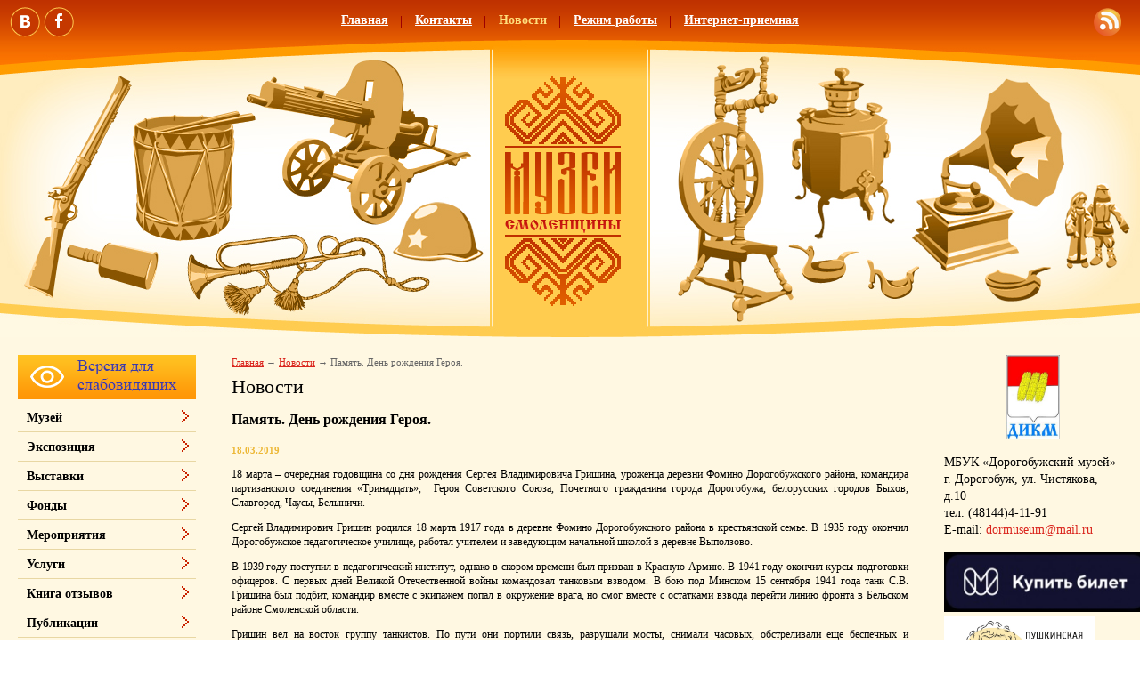

--- FILE ---
content_type: text/html;  charset=utf-8
request_url: http://dorogobuzh.museum67.ru/news/pamyat-den-rozhdeniya-geroya-/
body_size: 13690
content:
<!DOCTYPE html PUBLIC "-//W3C//DTD XHTML 1.1//EN" "http://www.w3.org/TR/xhtml11/DTD/xhtml11.dtd">
<html xmlns="http://www.w3.org/1999/xhtml" xml:lang="ru" >
    <head>
        <meta charset="utf-8"  content="text/html" />
        <title>Память. День рождения Героя.. Новости. </title>
        <meta name="description" content=". Новости. Память. День рождения Героя." />
        <meta name="keywords" content="память. день рождения героя., новости, " />
                <meta name='yandex-verification' content='5a0f39d5559f8497' />
                        <link rel=”alternate” type=”application/rss+xml” title=”” href=”dorogobuzh.museum67.ru/files/rss/feed.rss” />
        <link rel="shortcut icon" href="/files/design/favicon.ico" type="image/png" />

                    <link rel="stylesheet" href="/skewer_build/libs/fancyBox/jquery.fancybox.css" type="text/css" media="screen, projection" />
                <link rel="stylesheet" href="/skewer_build/libs/datepicker/jquery.datepicker.css" type="text/css" media="screen, projection" />
                <link rel="stylesheet" href="/cache/css/default_default.css" type="text/css" media="screen, projection" />
        <!--[if IE 7 ]>        <link rel="stylesheet" href="/cache/css/default_ie-7.css" type="text/css" media="screen, projection" />
    <![endif]-->                            <script src="/skewer_build/libs/jquery/jquery.js" type="text/javascript" charset="utf-8"></script>
                <script src="/skewer_build/libs/fancyBox/jquery.mousewheel-3.0.6.pack.js" type="text/javascript" charset="utf-8"></script>
                <script src="/skewer_build/libs/fancyBox/jquery.fancybox.pack.js" type="text/javascript" charset="utf-8"></script>
                <script src="/skewer_build/libs/datepicker/jquery.datepicker.js" type="text/javascript" charset="utf-8"></script>
                <script src="/skewer_build/libs/datepicker/jquery.datepicker-ru.js" type="text/javascript" charset="utf-8"></script>
                <script src="/skewer_build/modules/Page/js/pageInit.js" type="text/javascript" charset="utf-8"></script>
                <script src="/skewer_build/modules/SpecMenu/js/SpecMenu.js" type="text/javascript" charset="utf-8"></script>
                <script src="/skewer_build/modules/EventsPicker/js/datepicker.js" type="text/javascript" charset="utf-8"></script>
                <script src="/skewer_build/modules/Poll/js/Poll.js" type="text/javascript" charset="utf-8"></script>
                <script src="/skewer_build/modules/Forms/js/formValidator.js" type="text/javascript" charset="utf-8"></script>
                <script src="/skewer_build/modules/Forms/js/jquery.validate.min.js" type="text/javascript" charset="utf-8"></script>
                <script src="/skewer_build/modules/Forms/js/message_ru.js" type="text/javascript" charset="utf-8"></script>
                <script src="/skewer_build/modules/Subscribe/js/Subscribe.js" type="text/javascript" charset="utf-8"></script>
                <script src="/skewer_build/modules/Menu/js/Menu.js" type="text/javascript" charset="utf-8"></script>
                <script src="/skewer_build/modules/Events/js/date.js" type="text/javascript" charset="utf-8"></script>
                <script src="/skewer_build/modules/Events/js/datepicker.js" type="text/javascript" charset="utf-8"></script>
    
        
    </head>
    <body sktag="page" class="" >
        <div class="l-container">
            <div class="container__page">
                <div class="container__content">
                    <div class="b-sppanel">
                        <div class="sppanel__wrap">
                            <div class="sppanel__item">
                                <div class="sppanel__title1">Размер шрифта:</div>
                                <a href="?svSize=1"><div class="sppanel__size1"></div></a>
                                <a href="?svSize=2"><div class="sppanel__size2"></div></a>
                                <a href="?svSize=3"><div class="sppanel__size3"></div></a>
                            </div>
                            <div class="sppanel__item">
                                <div class="sppanel__title1">Цвета сайта:</div>
                                <a href="?svColor=1"><div class="sppanel__color1"></div></a>
                                <a href="?svColor=2"><div class="sppanel__color2"></div></a>
                                <a href="?svColor=3"><div class="sppanel__color3"></div></a>
                            </div>
                            <div class="sppanel__item2">
                                <div class="sppanel__img"><a href="/?svNoimg=1"><span>Изображения:</span><ins></ins></a></div>
                                <div class="sppanel__prop">
                                    <span>Настройки:</span><ins></ins>
                                    <div class="sppanel__prop__wrap">
                                        <div class="sppanel__prop__item">
                                            <p><strong>Интервал между буквами (Кернинг):</strong></p>
                                            <p>
                                                <a href="?svSpace=1"><span class="sppanel__prop_space1 sppanel__prop_spaceon">Стандартный</span></a>
                                                <a href="?svSpace=2"><span class="sppanel__prop_space2">Средний</span></a>
                                                <a href="?svSpace=3"><span class="sppanel__prop_space3">Большой</span></a>
                                            </p>
                                        </div>
                                        <div class="sppanel__prop__item">
                                            <p><strong>Размер шрифта:</strong></p>
                                            <p>
                                                <a href="?svSize=1"><span class="sppanel__prop_size1 sppanel__prop_spaceon">14</span></a>
                                                <a href="?svSize=2"><span class="sppanel__prop_size2">20</span></a>
                                                <a href="?svSize=3"><span class="sppanel__prop_size3">28</span></a>
                                            </p>
                                        </div>
                                        <div class="sppanel__prop__item sppanel__prop__itemlast">
                                            <p><strong>Выбор цветовой схемы:</strong></p>
                                            <a href="?svColor=1"><div class="sppanel__prop__color1">Черным по белому</div></a>
                                            <a href="?svColor=3"><div class="sppanel__prop__color2">Белым по черному</div></a>
                                            <a href="?svColor=2"><div class="sppanel__prop__color3">Темно-синим по голубому</div></a>
                                        </div>
                                    </div>
                                </div>
                                <div class="sppanel__back"><a href="?cmd_version=set_full_version"><span>Обычная версия:</span><ins></ins></a></div>
                            </div>
                        </div>
                    </div>
                    <div class="b-pilot" sktag="page.head" sklayout="head">
                        <div class="b-logo " sktag="page.head.logo"><a href="/"><img src="/files/design/logo.png"></a>
                                                </div>
                        <div class="pilot__1 "><p>
	<img alt="" src="/files/110/v.png" style="width: 34px; height: 34px; margin-left: 2px; margin-right: 2px; float: left;" /><img alt="" src="/files/110/18bea54e53ddf166bcb88184a.png" style="width: 34px; height: 35px; margin-left: 2px; margin-right: 2px; float: left;" /></p>

                                                    </div>
                        <div class="pilot__2 "><p>
	<a href="/files/rss/feed.rss"><img alt="" src="/files/110/rss.png" style="width: 31px; height: 31px;" /></a></p>

                                                    </div>                
                        <div class="pilot__3 ">
                                                    </div>
                        <div class="pilot__4 ">
                                                    </div>
                        <div class="pilot__5 ">
                                                    </div>          
                    </div>
                    <div class="b-header" sklayout="head">
    <div class="b-headsp">
        <div class="headsp__box1">
            <div class="headsp__logotext">Муниципальное бюджетное учреждение культуры «Дорогобужский историко-краеведческий музей»</div>
            <div class="headsp__logotext2">Версия для слабовидящих</div>
            <div class="headsp__logotext3"></div>
        </div>
    </div>
    <div class="b-sevice" sktag="menu.top">
    <ul class="level-1" sktag="menu.top.level1">
                <li class="item-1"><span><a href="/"><ins></ins>Главная</a></span>
                </li>
                    <li class="item-1"><span><a href="/kontakty/"><ins></ins>Контакты</a></span>
                    <ul class="level-2" sktag="menu.top.level2">
                                                    <li class="item-2 last2"><a href="/kontakty/struktura/">Структура</a></li>
                                            </ul>
                    </li>
                    <li class="item-1 on-1"><span><a href="/news/"><ins></ins>Новости</a></span>
                </li>
                    <li class="item-1"><span><a href="/rezhim-raboty/"><ins></ins>Режим работы</a></span>
                </li>
                    <li class="item-1 last"><span><a href="/priemnaya/"><ins></ins>Интернет-приемная</a></span>
                </li>
            </ul>
</div>

</div>

<div class="b-picture" sklayout="head" sktag="page.head"></div>

                    <div class="column  ">
                        <div class="column__center">
                            <div class="column__center-indent " sklayout="content">
                                <div class="b-path" sktag="menu.path">
    <ul>
            <li sktag="menu.path.a"><a href="/">Главная</a></li>
                            <li sktag="menu.path.a"><a href="/news/">Новости</a></li>
                                <li sktag="menu.path.item"><span>Память. День рождения Героя.</span></li>
                </ul>
</div>
<h1 sktag="editor.h1">Новости</h1><div class="b-news" sktag="modules.news">
            <p class="news-title" sktag="modules.news.title">Память. День рождения Героя.</p>
        <p class="news__date" sktag="modules.news.date">18.03.2019</p>
        <div class="b-editor" sktag="editor">
            <p style="text-align: justify;">
	18 марта &ndash; очередная годовщина со дня рождения Сергея Владимировича Гришина, уроженца деревни Фомино Дорогобужского района, командира партизанского соединения &laquo;Тринадцать&raquo;, &nbsp;Героя Советского Союза, Почетного гражданина города Дорогобужа, белорусских городов Быхов, Славгород, Чаусы, Белыничи.</p>
<p style="text-align: justify;">
	Сергей Владимирович Гришин родился 18 марта 1917 года в деревне Фомино Дорогобужского района в крестьянской семье. В 1935 году окончил Дорогобужское педагогическое училище, работал учителем и заведующим начальной школой в деревне Выползово.</p>
<p style="text-align: justify;">
	В 1939 году поступил в педагогический институт, однако в скором времени был призван в Красную Армию. В 1941 году окончил курсы подготовки офицеров. С первых дней Великой Отечественной войны командовал танковым взводом. В бою под Минском 15 сентября 1941 года танк С.В. Гришина был подбит, командир вместе с экипажем попал в окружение врага, но смог вместе с остатками взвода перейти линию фронта в Бельском районе Смоленской области.</p>
<p style="text-align: justify;">
	Гришин вел на восток группу танкистов. По пути они портили связь, разрушали мосты, снимали часовых, обстреливали еще беспечных и самоуверенных мародеров. А фронт откатывался все дальше. И тут в лесу была подобрана советская листовка. В ней от имени партии большевиков разъяснялось, как должны поступать воины Красной Армии, оказавшиеся на временно оккупированной врагом земле. Тогда и решил Гришин идти в родную деревню и поднимать земляков на борьбу с иноземными захватчиками.</p>
<p style="text-align: justify;">
	Осенью 1941 года Сергей Владимирович пробрался в свою родную деревню Фомино, где создал и возглавил партизанскую группу, а затем немногочисленный партизанский отряд под названием &laquo;Тринадцать&raquo;. Вместе с ним у истоков отряда стояли П. Звездаев, С. Иванов, К. Кустов, Н. Кутузов, В. Самсонов, С. Скворцов. Так почти в самом центре Смоленщины, вокруг древних городов Дорогобужа и Ельни, в начальный период Великой Отечественной войны оставшиеся на оккупированной территории патриоты развернули партизанское движение.</p>
<p style="text-align: justify;">
	В феврале 1942 года Гришин в составе партизанского отряда участвовал в освобождении Дорогобужа. В марте 1942 года командир партизанских отрядов &laquo;Дедушка&raquo; В.И. Воронченко направил отряд С.В. Гришина в северо-западные районы области для усиления партизанской борьбы. Через полтора месяца отряд вырос до батальона, а в июне 1942 года был преобразован в особый партизанский полк &laquo;Тринадцать&raquo;.</p>
<p style="text-align: justify;">
	Немного раньше, 5 мая, в день своего 19-летия, официально был зачислен в партизанский отряд &laquo;Тринадцать&raquo; Михаил Егоров, будущий знаменосец Победы и Герой Советского Союза.</p>
<p style="text-align: center;">
	<a href="/files/198/004grishin_egorov.jpg" class="js_use_resize" data-fancybox-group="button" ><img alt="" src="/files/198/resize/004grishin_egorov_250_223.jpg" style="margin: 5px; width: 250px; height: 223px; float: left;" /></a></p>
<p style="text-align: justify;">
	Здесь, в полку, разведчиком, политруком кавалерийской разведки, а также редактором многотиражной партизанской газеты &laquo;Смерть врагам&raquo; сражался Марк Максимов, легендарный партизанский поэт, будущий драматург, публицист. Рядом с Гришиным два года воевала, занималась изданием той же многотиражки Вера Козловская &ndash; будущая смоленская писательница Вера Андреевна Звездаева. Истории особого партизанского соединения &laquo;Тринадцать&raquo; она посвятила документальный очерк&nbsp; &laquo;Гришинцы&raquo;, написанный в соавторстве с М.К. Киряевым и изданный Смоленским книжным издательством в 1958 году.</p>
<p style="text-align: justify;">
	До марта 1943 года партизанский полк &laquo;Тринадцать&raquo; действовал в районе Демидова, Слободы (ныне - Пржевальское), Рудни, Каспли, совершал рейды под Витебск. Весной 1943 года он переместился к Красному и Монастырщине, а затем на территорию Белоруссии.&nbsp;В мае 1943 года особый партизанский полк &laquo;Тринадцать&raquo; нанес внезапный удар по железнодорожной станции Чаусы, которую защищал сильный гарнизон немцев. Партизаны добились здесь большого успеха. Особенно трудным было окружение&nbsp;в Бовкинском лесном массиве Быховского района&nbsp;Могилевской области, в 15-ти километрах от фронта. Окружение продолжалось со 2 по 19 октября 1943 года. Густой лесной массив 3 на 4 км, в котором были блокированы партизаны, от разрывов бомб и снарядов был так высечен, что просматривался насквозь. Казалось, мышь не прошмыгнет, птица не пролетит незамеченной. Гитлеровцы были уверены, что на этот раз все до единого партизаны будут уничтожены. Но Гришин прорвал многоэшелонированную блокаду без существенных для отряда потерь, перехитрил фашистов.</p>
<p>
	Только за 1943 год полк прошел с боями 1500 км, разгромив 40 вражеских гарнизонов, в том числе такие крупные, как в Чаусах, Горках, Лобановке, Сухарях, Подберезье и других населенных пунктах. Партизаны Гришина подорвали 333 железнодорожных эшелона, 2 бронепоезда, более 1000 автомашин, 9 танков и бронемашин, 97 мостов, 2 железнодорожные станции и ряд других объектов. В открытых боях и из засад партизаны полка уничтожили и взяли в плен более 14 тыс. гитлеровцев.</p>
<p style="text-align: justify;">
	Указом Президиума Верховного Совета СССР от 7 марта 1943 года за &laquo;умелое командование партизанским полком и проявленные при этом личное мужество и отвагу&raquo; лейтенант Сергей Гришин был удостоен высокого звания Героя Советского Союза с вручением ордена Ленина и медали &laquo;Золотая Звезда&raquo;.</p>
<div>
	О полке и его отважном командире складывали стихи и песни:</div>
<div>
	Знают Гришина в нашей столице,</div>
<div>
	Знает Гришина Гитлер-бандит.</div>
<div>
	Грозной гордой могучей орлицей</div>
<div>
	За полком его слава летит.</div>
<div>
	Под откосы летят эшелоны,</div>
<div>
	Слышны залпы шоссейных засад.</div>
<div>
	Наши роты громят гарнизоны,</div>
<div>
	Даром гришинцы хлеб не едят.</div>
<p style="text-align: justify;">
	&nbsp;В апреле 1944 полк был реорганизован в особое партизанское соединение &laquo;Тринадцать&raquo;. Соединение 15 раз находилось в полном или частичном окружении, но прорывалось и продолжало борьбу, наносило врагу настолько большой урон своими диверсиями, что Гитлер отдал приказ о скорейшей поимке командира отряда. Фашисты неоднократно засылали в отряд диверсантов, были попытки отравить командира. Однако четкая работа службы безопасности сорвала все планы фашистов. Обещали враги и огромную сумму вознаграждения за голову Гришина, но охотников не нашлось.</p>
<p style="text-align: justify;">
	В Белорусской операции, известной под кодовым названием &laquo;Багратион&raquo;, гришинцы умело взаимодействовали с частями 5-й армии 3-го Белорусского фронта, с которыми соединились в июле 1944 года. Всего партизанами С.В. Гришина было подорвано 333 железнодорожных эшелона, 2 бронепоезда и свыше 1000 автомашин, 9 танков и бронемашин, разрушено 97 мостов, 2 железнодорожные станции и других объектов.</p>
<p style="text-align: center;">
	<a href="/files/198/002grishin_s-v.jpg" class="js_use_resize" data-fancybox-group="button" ><img alt="" src="/files/198/resize/002grishin_s-v_200_288.jpg" style="margin:5px; width: 200px; height: 288px;" /></a>&nbsp;<a href="/files/198/003trinadcat.jpg" class="js_use_resize" data-fancybox-group="button" ><img alt="" src="/files/198/resize/003trinadcat_270_293.jpg" style="margin:5px; width: 270px; height: 293px;" /></a></p>
<p>
	Ветеран войны и Вооруженных Сил Алексей Пустовитовский в своих воспоминаниях пишет:</p>
<p style="text-align: justify;">
	&laquo;Тонкая интуиция командира партизанского полка, верный расчет, знание обстановки позволяли ему точно определить начало любой операции, место нанесения удара, количество задействованных партизан. Партизаны появлялись словно из-под земли, и так же быстро исчезали, не давая фашистам опомниться. Подвижность гришинцев, постоянно меняющаяся тактика партизанских налетов ставили в тупик лучших фашистских специалистов по партизанским делам.</p>
<p style="text-align: justify;">
	Напуганные фашисты при появлении отряда Гришина бросали на его уничтожение огромные силы. Но грамотное несение караульной службы, расстановка секретов, тщательная разведка, тесная связь с местным населением позволяли отряду своевременно распознавать опасность. Отряд ни разу не был захвачен врасплох, не понес напрасных потерь. Шестнадцать раз гришинцы попадали в окружение (больше всех из действующих партизанских отрядов), однако всякий раз Гришину удавалось вывести отряд из кольца. Многие западные историки вынуждены были дать высочайшую оценку действиям соединения Гришина. В их исследованиях отмечалось, что его отряд, полк, соединение были самыми активными и опасными формированиями в тылу группы армий &laquo;Центр&raquo;&raquo;.</p>
<p style="text-align: justify;">
	Свою послевоенную жизнь Сергей Владимирович Гришин связал с Советской Армией. В 1947 году он окончил Военную академию имени М.В.Фрунзе, в 1955 году &mdash; Академию Генерального штаба, служил в войсках. Гришин был советником Фиделя Кастро на Кубе, служил начальником разведки армии на Дальнем Востоке, работал заместителем начальника кафедры разведки Академии имени Фрунзе. В 1955-1958 годах Гришин находился на должности начальника отдела штаба армии. В 1949-1953 годах и с 1958 года был на преподавательской работе в военно-учебных заведениях. Кандидат военных наук. Автор ряда трудов по военной истории.</p>
<p style="text-align: center;">
	<a href="/files/198/007grishin_voenakad.jpg" class="js_use_resize" data-fancybox-group="button" ><img alt="" src="/files/198/resize/007grishin_voenakad_250_169.jpg" style="margin:5px; width: 250px; height: 169px;" /></a>&nbsp;<a href="/files/198/005grishin_kuba.jpg" class="js_use_resize" data-fancybox-group="button" ><img alt="" src="/files/198/resize/005grishin_kuba_250_174.jpg" style="margin:5px; width: 250px; height: 174px;" /></a></p>
<p style="text-align: justify;">
	Награждён орденами Ленина (07.03.1943), Отечественной войны 1-й степени (06.04.1985), Красной Звезды (26.10.1955), &laquo;За службу Родине в Вооружённых Силах СССР&raquo; 3-й степени (30.04.1975), медалями, в том числе иностранными. Кандидат военных наук. Почётный гражданин Дорогобужа (08.06.1973), Быхова, Славгорода, Чаусов, Белыничей.</p>
<p style="text-align: justify;">
	Сергей Владимирович жил в Москве. Не раз приезжал в Дорогобуж на встречу с боевыми друзьями-партизанами, земляками, бывал в школах, районном музее и вел переписку с директором музея Анной Ивановной Ашметковой.</p>
<p style="text-align: center;">
	<a href="/files/198/006grishin_v_rajon-muzee.jpg" class="js_use_resize" data-fancybox-group="button" ><img alt="" src="/files/198/resize/006grishin_v_rajon-muzee_200_252.jpg" style="margin:5px; width: 200px; height: 252px;" /></a></p>
<p>
	Умер 25 июня 1994 года. Похоронен на Троекуровском кладбище в Москве.</p>
<p style="text-align: justify;">
	Имя С.В. Гришина увековечено на Аллеях Героев в Смоленске и Дорогобуже, в имени улиц в Москве, Дорогобуже. С 2008 года школа № 538 г. Москвы носит имя нашего земляка Героя Советского Союза Сергея Владимировича Гришина, здесь действует музей Особого партизанского соединения &laquo;Тринадцать&raquo;.</p>
<p>
	18 марта и на дорогобужской, и на московской, и на белорусской &nbsp;земле с гордостью говорят о прославленном Герое.</p>

        </div>
                <p><a rel="nofollow" href="#" onclick="history.go(-1);return false;">Назад</a></p>
    </div>

                                <script type="text/javascript" src="//yandex.st/share/share.js" charset="utf-8"></script>
<div class="yashare-auto-init" data-yashareL10n="ru" data-yashareType="none" data-yashareQuickServices="yaru,vkontakte,facebook,twitter,odnoklassniki,moimir,lj"></div>

                                
                                
                            </div>
                        </div>

                                                <div class="column__left" sklayout="left">
                            <div class="column__left-indent">
                                                                                                            <div class="b-ssplink">
                                            <a href="?ssv">
                                                <img src="/files/3/button_yellow.png">
                                            </a>
                                        </div>
                                                                                                    <div class="b-menu context" sktag="menu.left">
    <ul class="level-1" sktag="menu.left.level1">
                <li class="item-1"><span><a href="/muzej/"><ins></ins>Музей</a></span>
                </li>
                    <li class="item-1"><span><a href="/ekspoziciya/"><ins></ins>Экспозиция</a></span>
                </li>
                    <li class="item-1"><span><a href="/vystavki/"><ins></ins>Выставки</a></span>
                </li>
                    <li class="item-1"><span><a href="/fondy/"><ins></ins>Фонды</a></span>
                </li>
                    <li class="item-1"><span><a href="/meropriyatiya/"><ins></ins>Мероприятия</a></span>
                </li>
                    <li class="item-1"><span><a href="/uslugi/"><ins></ins>Услуги</a></span>
                </li>
                    <li class="item-1"><span><a href="/otzyvy/"><ins></ins>Книга отзывов</a></span>
                </li>
                    <li class="item-1"><span><a href="/publikacii/"><ins></ins>Публикации</a></span>
                </li>
                    <li class="item-1"><span><a href="/nasledie/"><ins></ins>Наследие</a></span>
                </li>
                    <li class="item-1"><span><a href="/nash-kalendar/"><ins></ins>Наш календарь</a></span>
                </li>
                    <li class="item-1"><span><a href="/proekt-svyatyni-zemli-dorogobuzh/"><ins></ins>Проект "Святыни земли Дорогобужской"</a></span>
                </li>
                    <li class="item-1"><span><a href="/rasskazyvayut-muzejnye-eksponaty/"><ins></ins>Рассказывают музейные экспонаты</a></span>
                </li>
                    <li class="item-1"><span><a href="/2023-j-god-pedagoga-i-nastavnika/"><ins></ins>2023-й - Год педагога и наставника</a></span>
                </li>
                    <li class="item-1"><span><a href="/put-k-pobednomu-maju/"><ins></ins>Путь к победному Маю!</a></span>
                </li>
            </ul>
</div>
<div class="b-search" sktag="modules.search">
    <form method="GET" class="js-search" action="/novyj-razdel/search/">
        <button type="submit"></button>
        <div class="search_inputbox"><div><input value="" name="search_text" id="search_text" /></div></div>
    </form>
</div>
<div class="b-bannerleft" sklabel="bannerLeft">
    <p>
	<a href="http://www.admin-smolensk.ru/" target="_blank"><img alt="Администрация Смоленской области" src="/files/78/adm.png" style="width: 200px; height: 108px; margin-top: 10px; margin-bottom: 10px;" /></a></p>
<p>
	<a href="http://kultura.admin-smolensk.ru/"><img alt="Департамент Смоленской области по культуре и туризму" src="/files/266/banner.jpg" style="width: 200px; height: 108px;" /></a></p>
<p>
	<a href="http://www.nasledie-smolensk.ru/" target="_blank"><img alt="Культурное наследие земли Смоленской" src="/files/78/nasled.png" style="width: 200px; height: 108px;" /></a></p>
<p>
	<a href="http://www.smolensk-museum.ru" target="_blank"><img alt="Смоленский государственный музей-заповедник" src="/files/266/smol-muzej-zapoved.jpg" style="width: 200px; height: 157px;" /></a></p>
<p>
	<a href="https://www.culture.ru/"><img alt="" src="/files/266/kult.jpg" style="width: 200px; height: 54px; float: left;" /></a></p>

</div>
                            </div>
                        </div>
                                                                        <div class="column__right" sklayout="right">
                            <div class="column__right-indent">
                                <div class="b-bannerright" sklabel="bannerRight">
    <h2 style="text-align: center;">
	<img alt="" src="/files/266/logotip.jpg" style="width: 60px; height: 95px;" /></h2>
<div>
	<span style="font-size:14px;">МБУК &laquo;Дорогобужский музей&raquo;</span></div>
<div>
	<span style="font-size:14px;">г. Дорогобуж, ул. Чистякова, д.10</span></div>
<div>
	<span style="font-size:14px;">тел. (48144)4-11-91</span></div>
<div>
	<span style="font-size:14px;">E-mail: <a href="mailto:dormuseum@mail.ru">dormuseum@mail.ru</a></span></div>
<div>
	&nbsp;</div>
<div>
	<a href="&lt;a href=&quot;http://dorogobuzh.museum67.ru&quot;&gt; &lt;img src=&quot;/files/266/ae1e95839f8706cf76f6f4c8b.jpg&quot;&gt; &lt;/a&gt;"><img alt="" src="/files/266/ae1e95839f8706cf76f6f4c8b.jpg" style="width: 230px; height: 67px;" /></a></div>
<div>
	<img alt="" src="/files/266/02d37626-345d-5994-bcd3-c.png" style="width: 170px; height: 94px;" /></div>
<hr />

</div>
<div class="b-bannerright" sklabel="bannerRight">
    <div>
	&nbsp;</div>
<div>
	<span style="font-size:16px;"><span style="color:#0000ff;"><strong><span style="background-color:#faebd7;">Мы ВКонтакте</span></strong></span></span></div>
<div>
	<span style="font-size:16px;"><a href="https://vk.com/club210716268"><span style="background-color:#faebd7;">https://vk.com/club210716268</span></a></span></div>

</div>
<div class="b-bannerright" sklabel="bannerRight">
    <p>
	<span style="font-size:20px;"><span style="color: #eb6200;">&nbsp;Анонсы мероприятий и выставок&nbsp; &nbsp; &nbsp; &nbsp; &nbsp; &nbsp; &nbsp; &nbsp; &nbsp; &nbsp; &nbsp;&nbsp;<img alt="" src="/files/266/d2iqh_1k8vqzvo8f72wdhcnqr.jpg" style="width: 153px; height: 211px;" />&nbsp;</span></span></p>
<div style="text-align: center;">
	&nbsp;</div>
<div style="text-align: center;">
	<a href="https://kultura.admin-smolensk.ru/zemskij-rabotnik-kultury/"><img alt="" src="/files/266/df18346004d196066724f0cb1.jpg" style="width: 199px; height: 112px;" /></a>&nbsp; &nbsp;<a href="https://kultura.admin-smolensk.ru/servisnoe-menyu/meropriyatiya-uchrezhdenij-kultury-dlya-detej-iz-semej-uchas/"><img alt="" src="/files/266/e98141a157aa0885ba50e1301.jpg" style="width: 198px; height: 102px;" /></a></div>
<div style="text-align: center;">
	<img alt="" src="/files/78/mnogodet2.jpg" style="border: 0px none; color: rgb(0, 0, 0); font-family: Tahoma; background-color: rgb(255, 248, 226); margin: 5px; width: 220px; height: 156px;" /></div>
<div style="text-align: center;">
	&nbsp;</div>

</div>
<div class="b-bannerright" sklabel="bannerRight">
    <p style="text-align: center;">
	<img alt="" src="/files/266/god-zashhitnika-otechestv.jpg" style="width: 195px; height: 195px;" /></p>
<p style="text-align: center;">
	&nbsp;</p>

</div>
<div class="b-bannerright" sklabel="bannerRight">
    <p>
	&nbsp;</p>
<p>
	<img alt="" src="/files/266/b820266d82d0b0797ffeadefe.png" style="width: 200px; height: 138px;" /></p>

</div>
<div class="b-bannerright" sklabel="bannerRight">
    <p>
	&nbsp;</p>
<p>
	<img alt="" src="/files/266/inyqeaxms2kpkv1vzlevjwibm.jpeg" style="width: 210px; height: 148px;" /></p>
<p>
	&nbsp;</p>

</div>
<div class="b-bannerright" sklabel="bannerRight">
    <p>
	&nbsp;</p>
<p>
	<a href="https://службапоконтракту.рф/#145"><img alt="" src="/files/266/d2b9e9e9be345df8d887a9869.jpg" style="width: 205px; height: 111px;" /></a></p>

</div>
<div class="b-bannerright" sklabel="bannerRight">
    <p>
	<img alt="" src="/files/266/i-gbzlsbw9q.jpg" style="width: 200px; height: 115px;" /></p>

</div>
<div class="b-bannerright" sklabel="bannerRight">
    <p style="text-align: center;">
	<img alt="" src="/files/266/01-brendbuk-goda-pedagoga.jpg" style="width: 208px; height: 128px;" /></p>

</div>
<div class="b-bannerright" sklabel="bannerRight">
    
</div>

                            </div>
                        </div>
                                                <div class="column__center-bg">
                            <div class="column__center-inside"></div>
                        </div>
                                                <div class="column__left-bg">
                            <div class="column__left-inside"></div>
                        </div>
                                                                        <div class="column__right-bg">
                            <div class="column__right-inside"></div>
                        </div>
                                            </div>
                    <div class="l-footerbox" sktag="page.footer">
                        <div class="footerbox__wrapper">
                            
                            <div class="l-grid">
                                <div class="grid__item1">
                                                                        <p>
	&copy; Муниципальное бюджетное учреждение культуры &laquo;Дорогобужский историко-краеведческий музей&raquo;, 2026</p>
<p>
	&nbsp;</p>

                                    <p>
	Web-canape &mdash; <a href="http://www.web-canape.ru/">создание сайтов</a> и <a href="http://www.web-canape.ru/seo/">продвижение</a></p>
                                </div>
                                <div class="grid__item2">
                                                                        <div class="b-counter">
                                        <noindex><meta name="proculture-verification" content="9d7d15360adc600b93be55d0dff40263" />
<noindex><span class="counter__item"><!-- Yandex.Metrika informer -->
<a href="http://metrika.yandex.ru/stat/?id=19893775&amp;from=informer"
target="_blank" rel="nofollow"><img src="//bs.yandex.ru/informer/19893775/3_1_FFD74DFF_FFB72DFF_0_pageviews"
style="width:88px; height:31px; border:0;" alt="Яндекс.Метрика" title="Яндекс.Метрика: данные за сегодня (просмотры, визиты и уникальные посетители)" /></a>
<!-- /Yandex.Metrika informer -->

<!-- Yandex.Metrika counter -->
<script type="text/javascript">
(function (d, w, c) {
    (w[c] = w[c] || []).push(function() {
        try {
            w.yaCounter19893775 = new Ya.Metrika({id:19893775,
                    webvisor:true,
                    clickmap:true,
                    trackLinks:true,
                    accurateTrackBounce:true});
        } catch(e) { }
    });

    var n = d.getElementsByTagName("script")[0],
        s = d.createElement("script"),
        f = function () { n.parentNode.insertBefore(s, n); };
    s.type = "text/javascript";
    s.async = true;
    s.src = (d.location.protocol == "https:" ? "https:" : "http:") + "//mc.yandex.ru/metrika/watch.js";

    if (w.opera == "[object Opera]") {
        d.addEventListener("DOMContentLoaded", f, false);
    } else { f(); }
})(document, window, "yandex_metrika_callbacks");
</script>
<noscript><div><img src="//mc.yandex.ru/watch/19893775" style="position:absolute; left:-9999px;" alt="" /></div></noscript>
<!-- /Yandex.Metrika counter --></span></noindex>

<script async src="https://culturaltracking.ru/static/js/spxl.js?pixelId=9124" data-pixel-id="9124"></script>
</noindex>
                                    </div>
                                </div>
                                <div class="grid__item3">
                                                                        <p style="text-align: right;">
            <a href="/" class=""><ins></ins>Главная</a> |            <a href="/novyj-razdel/sitemap/" class=""><ins></ins>Карта сайта</a> |            <a href="/priemnaya/" class=""><ins></ins>Интернет-приемная</a>    </p>
                                    <p style="text-align: right;">
	Адрес: 215710, Смоленская область,<br />
	г. Дорогобуж, ул. Пушкина, д.9<br />
	Телефон: (48144) 4-11-91<br />
	<a href="mailto:dormuseum@mail.ru">dormuseum@mail.ru</a></p>

                                </div>
                                <div class="grid__item4">
                                                                    </div>
                            </div>
                            
                        </div>
                        <div class="footerbox__left"></div>
                        <div class="footerbox__right"></div>
                    </div>
                </div>
            </div>
            <div class="container__opera">
                <div class="container__field">
                    <div class="container__wrapper">
                        <div class="container__left"></div>
                        <div class="container__right"></div>
                    </div>
                </div>
            </div>
        </div>
    </body>
</html>



--- FILE ---
content_type: application/javascript; charset=utf-8
request_url: http://dorogobuzh.museum67.ru/skewer_build/modules/Menu/js/Menu.js
body_size: 485
content:
$(function(){

    $("ul.js-pda-menu").hide();

    $("#js-pda-button").click(function(){

        var oUl = $(this).parent().find("ul.js-pda-menu");
        if ( oUl.is(":visible") ){
            oUl.slideUp();
            $(this).find('img').attr('src', '/skewer_build/modules/Page/images/btn_showmenu.gif');
        }
        else {
            oUl.slideDown();
            $(this).find('img').attr('src', '/skewer_build/modules/Page/images/btn_hidemenu.gif');
        }
    });
});